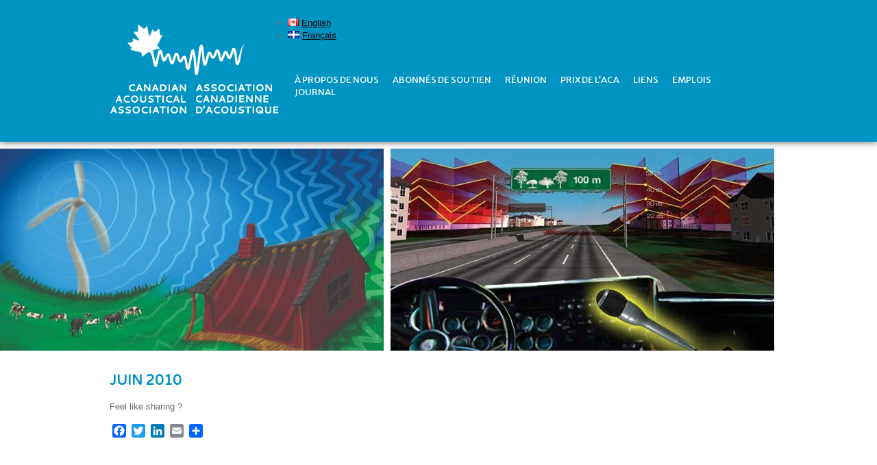

--- FILE ---
content_type: text/html; charset=UTF-8
request_url: https://caa-aca.ca/fr/juin-2010/
body_size: 38094
content:
<!DOCTYPE html>
<html lang="fr-CA">

<head>
	<meta charset="UTF-8" />
	<meta name="viewport" content="width=device-width, user-scalable=no, initial-scale=1.0, minimum-scale=1.0, maximum-scale=1.0">

	   

	<title>
		juin 2010 - Association canadienne acoustiqueAssociation canadienne acoustique	</title>
	
	<link rel="shortcut icon" href="/favicon.ico">
	
	<link rel="stylesheet" href="https://caa-aca.ca/wp-content/themes/CAC/style.css">
	<link rel="stylesheet/less" type="text/css" href="https://caa-aca.ca/wp-content/themes/CAC/style.less" />

	<link rel="pingback" href="https://caa-aca.ca/xmlrpc.php">

	
	<meta name='robots' content='index, follow, max-image-preview:large, max-snippet:-1, max-video-preview:-1' />
	<style>img:is([sizes="auto" i], [sizes^="auto," i]) { contain-intrinsic-size: 3000px 1500px }</style>
	<link rel="alternate" href="https://caa-aca.ca/june-2010/" hreflang="en" />
<link rel="alternate" href="https://caa-aca.ca/fr/juin-2010/" hreflang="fr" />

	<!-- This site is optimized with the Yoast SEO plugin v26.8 - https://yoast.com/product/yoast-seo-wordpress/ -->
	<link rel="canonical" href="https://caa-aca.ca/fr/juin-2010/" />
	<meta property="og:locale" content="fr_CA" />
	<meta property="og:locale:alternate" content="en_US" />
	<meta property="og:type" content="article" />
	<meta property="og:title" content="juin 2010 - Association canadienne acoustique" />
	<meta property="og:url" content="https://caa-aca.ca/fr/juin-2010/" />
	<meta property="og:site_name" content="Association canadienne acoustique" />
	<meta property="article:published_time" content="2023-01-05T20:17:13+00:00" />
	<meta property="og:image" content="https://caa-aca.ca/wp-content/uploads/2013/04/10_Jun.jpg" />
	<meta property="og:image:width" content="560" />
	<meta property="og:image:height" content="400" />
	<meta property="og:image:type" content="image/jpeg" />
	<meta name="author" content="caaadmin" />
	<meta name="twitter:label1" content="Écrit par" />
	<meta name="twitter:data1" content="caaadmin" />
	<script type="application/ld+json" class="yoast-schema-graph">{"@context":"https://schema.org","@graph":[{"@type":"Article","@id":"https://caa-aca.ca/fr/juin-2010/#article","isPartOf":{"@id":"https://caa-aca.ca/fr/juin-2010/"},"author":{"name":"caaadmin","@id":"https://caa-aca.ca/fr/a-propos-de-nous/#/schema/person/17571d6d7ff13805e34e72b30229a360"},"headline":"juin 2010","datePublished":"2023-01-05T20:17:13+00:00","mainEntityOfPage":{"@id":"https://caa-aca.ca/fr/juin-2010/"},"wordCount":1,"commentCount":0,"image":{"@id":"https://caa-aca.ca/fr/juin-2010/#primaryimage"},"thumbnailUrl":"https://caa-aca.ca/wp-content/uploads/2013/04/10_Jun.jpg","articleSection":["covers"],"inLanguage":"fr-CA","potentialAction":[{"@type":"CommentAction","name":"Comment","target":["https://caa-aca.ca/fr/juin-2010/#respond"]}]},{"@type":"WebPage","@id":"https://caa-aca.ca/fr/juin-2010/","url":"https://caa-aca.ca/fr/juin-2010/","name":"juin 2010 - Association canadienne acoustique","isPartOf":{"@id":"https://caa-aca.ca/fr/a-propos-de-nous/#website"},"primaryImageOfPage":{"@id":"https://caa-aca.ca/fr/juin-2010/#primaryimage"},"image":{"@id":"https://caa-aca.ca/fr/juin-2010/#primaryimage"},"thumbnailUrl":"https://caa-aca.ca/wp-content/uploads/2013/04/10_Jun.jpg","datePublished":"2023-01-05T20:17:13+00:00","author":{"@id":"https://caa-aca.ca/fr/a-propos-de-nous/#/schema/person/17571d6d7ff13805e34e72b30229a360"},"inLanguage":"fr-CA","potentialAction":[{"@type":"ReadAction","target":["https://caa-aca.ca/fr/juin-2010/"]}]},{"@type":"ImageObject","inLanguage":"fr-CA","@id":"https://caa-aca.ca/fr/juin-2010/#primaryimage","url":"https://caa-aca.ca/wp-content/uploads/2013/04/10_Jun.jpg","contentUrl":"https://caa-aca.ca/wp-content/uploads/2013/04/10_Jun.jpg","width":560,"height":400},{"@type":"WebSite","@id":"https://caa-aca.ca/fr/a-propos-de-nous/#website","url":"https://caa-aca.ca/fr/a-propos-de-nous/","name":"Association canadienne acoustique","description":"Association canadienne d&#039;acoustique","potentialAction":[{"@type":"SearchAction","target":{"@type":"EntryPoint","urlTemplate":"https://caa-aca.ca/fr/a-propos-de-nous/?s={search_term_string}"},"query-input":{"@type":"PropertyValueSpecification","valueRequired":true,"valueName":"search_term_string"}}],"inLanguage":"fr-CA"},{"@type":"Person","@id":"https://caa-aca.ca/fr/a-propos-de-nous/#/schema/person/17571d6d7ff13805e34e72b30229a360","name":"caaadmin","image":{"@type":"ImageObject","inLanguage":"fr-CA","@id":"https://caa-aca.ca/fr/a-propos-de-nous/#/schema/person/image/","url":"https://secure.gravatar.com/avatar/3529b48058a5b4212ce933215f3c389f?s=96&d=mm&r=g","contentUrl":"https://secure.gravatar.com/avatar/3529b48058a5b4212ce933215f3c389f?s=96&d=mm&r=g","caption":"caaadmin"},"url":"https://caa-aca.ca/fr/author/caaadmin/"}]}</script>
	<!-- / Yoast SEO plugin. -->


<link rel='dns-prefetch' href='//ajax.googleapis.com' />
<link rel='dns-prefetch' href='//static.addtoany.com' />
<link rel="alternate" type="application/rss+xml" title="Association canadienne acoustique &raquo; juin 2010 Flux des commentaires" href="https://caa-aca.ca/fr/juin-2010/feed/" />
<script type="text/javascript">
/* <![CDATA[ */
window._wpemojiSettings = {"baseUrl":"https:\/\/s.w.org\/images\/core\/emoji\/15.0.3\/72x72\/","ext":".png","svgUrl":"https:\/\/s.w.org\/images\/core\/emoji\/15.0.3\/svg\/","svgExt":".svg","source":{"concatemoji":"https:\/\/caa-aca.ca\/wp-includes\/js\/wp-emoji-release.min.js?ver=6.7.4"}};
/*! This file is auto-generated */
!function(i,n){var o,s,e;function c(e){try{var t={supportTests:e,timestamp:(new Date).valueOf()};sessionStorage.setItem(o,JSON.stringify(t))}catch(e){}}function p(e,t,n){e.clearRect(0,0,e.canvas.width,e.canvas.height),e.fillText(t,0,0);var t=new Uint32Array(e.getImageData(0,0,e.canvas.width,e.canvas.height).data),r=(e.clearRect(0,0,e.canvas.width,e.canvas.height),e.fillText(n,0,0),new Uint32Array(e.getImageData(0,0,e.canvas.width,e.canvas.height).data));return t.every(function(e,t){return e===r[t]})}function u(e,t,n){switch(t){case"flag":return n(e,"\ud83c\udff3\ufe0f\u200d\u26a7\ufe0f","\ud83c\udff3\ufe0f\u200b\u26a7\ufe0f")?!1:!n(e,"\ud83c\uddfa\ud83c\uddf3","\ud83c\uddfa\u200b\ud83c\uddf3")&&!n(e,"\ud83c\udff4\udb40\udc67\udb40\udc62\udb40\udc65\udb40\udc6e\udb40\udc67\udb40\udc7f","\ud83c\udff4\u200b\udb40\udc67\u200b\udb40\udc62\u200b\udb40\udc65\u200b\udb40\udc6e\u200b\udb40\udc67\u200b\udb40\udc7f");case"emoji":return!n(e,"\ud83d\udc26\u200d\u2b1b","\ud83d\udc26\u200b\u2b1b")}return!1}function f(e,t,n){var r="undefined"!=typeof WorkerGlobalScope&&self instanceof WorkerGlobalScope?new OffscreenCanvas(300,150):i.createElement("canvas"),a=r.getContext("2d",{willReadFrequently:!0}),o=(a.textBaseline="top",a.font="600 32px Arial",{});return e.forEach(function(e){o[e]=t(a,e,n)}),o}function t(e){var t=i.createElement("script");t.src=e,t.defer=!0,i.head.appendChild(t)}"undefined"!=typeof Promise&&(o="wpEmojiSettingsSupports",s=["flag","emoji"],n.supports={everything:!0,everythingExceptFlag:!0},e=new Promise(function(e){i.addEventListener("DOMContentLoaded",e,{once:!0})}),new Promise(function(t){var n=function(){try{var e=JSON.parse(sessionStorage.getItem(o));if("object"==typeof e&&"number"==typeof e.timestamp&&(new Date).valueOf()<e.timestamp+604800&&"object"==typeof e.supportTests)return e.supportTests}catch(e){}return null}();if(!n){if("undefined"!=typeof Worker&&"undefined"!=typeof OffscreenCanvas&&"undefined"!=typeof URL&&URL.createObjectURL&&"undefined"!=typeof Blob)try{var e="postMessage("+f.toString()+"("+[JSON.stringify(s),u.toString(),p.toString()].join(",")+"));",r=new Blob([e],{type:"text/javascript"}),a=new Worker(URL.createObjectURL(r),{name:"wpTestEmojiSupports"});return void(a.onmessage=function(e){c(n=e.data),a.terminate(),t(n)})}catch(e){}c(n=f(s,u,p))}t(n)}).then(function(e){for(var t in e)n.supports[t]=e[t],n.supports.everything=n.supports.everything&&n.supports[t],"flag"!==t&&(n.supports.everythingExceptFlag=n.supports.everythingExceptFlag&&n.supports[t]);n.supports.everythingExceptFlag=n.supports.everythingExceptFlag&&!n.supports.flag,n.DOMReady=!1,n.readyCallback=function(){n.DOMReady=!0}}).then(function(){return e}).then(function(){var e;n.supports.everything||(n.readyCallback(),(e=n.source||{}).concatemoji?t(e.concatemoji):e.wpemoji&&e.twemoji&&(t(e.twemoji),t(e.wpemoji)))}))}((window,document),window._wpemojiSettings);
/* ]]> */
</script>
<style id='wp-emoji-styles-inline-css' type='text/css'>

	img.wp-smiley, img.emoji {
		display: inline !important;
		border: none !important;
		box-shadow: none !important;
		height: 1em !important;
		width: 1em !important;
		margin: 0 0.07em !important;
		vertical-align: -0.1em !important;
		background: none !important;
		padding: 0 !important;
	}
</style>
<link rel='stylesheet' id='wp-block-library-css' href='https://caa-aca.ca/wp-includes/css/dist/block-library/style.min.css?ver=6.7.4' type='text/css' media='all' />
<style id='classic-theme-styles-inline-css' type='text/css'>
/*! This file is auto-generated */
.wp-block-button__link{color:#fff;background-color:#32373c;border-radius:9999px;box-shadow:none;text-decoration:none;padding:calc(.667em + 2px) calc(1.333em + 2px);font-size:1.125em}.wp-block-file__button{background:#32373c;color:#fff;text-decoration:none}
</style>
<style id='global-styles-inline-css' type='text/css'>
:root{--wp--preset--aspect-ratio--square: 1;--wp--preset--aspect-ratio--4-3: 4/3;--wp--preset--aspect-ratio--3-4: 3/4;--wp--preset--aspect-ratio--3-2: 3/2;--wp--preset--aspect-ratio--2-3: 2/3;--wp--preset--aspect-ratio--16-9: 16/9;--wp--preset--aspect-ratio--9-16: 9/16;--wp--preset--color--black: #000000;--wp--preset--color--cyan-bluish-gray: #abb8c3;--wp--preset--color--white: #ffffff;--wp--preset--color--pale-pink: #f78da7;--wp--preset--color--vivid-red: #cf2e2e;--wp--preset--color--luminous-vivid-orange: #ff6900;--wp--preset--color--luminous-vivid-amber: #fcb900;--wp--preset--color--light-green-cyan: #7bdcb5;--wp--preset--color--vivid-green-cyan: #00d084;--wp--preset--color--pale-cyan-blue: #8ed1fc;--wp--preset--color--vivid-cyan-blue: #0693e3;--wp--preset--color--vivid-purple: #9b51e0;--wp--preset--gradient--vivid-cyan-blue-to-vivid-purple: linear-gradient(135deg,rgba(6,147,227,1) 0%,rgb(155,81,224) 100%);--wp--preset--gradient--light-green-cyan-to-vivid-green-cyan: linear-gradient(135deg,rgb(122,220,180) 0%,rgb(0,208,130) 100%);--wp--preset--gradient--luminous-vivid-amber-to-luminous-vivid-orange: linear-gradient(135deg,rgba(252,185,0,1) 0%,rgba(255,105,0,1) 100%);--wp--preset--gradient--luminous-vivid-orange-to-vivid-red: linear-gradient(135deg,rgba(255,105,0,1) 0%,rgb(207,46,46) 100%);--wp--preset--gradient--very-light-gray-to-cyan-bluish-gray: linear-gradient(135deg,rgb(238,238,238) 0%,rgb(169,184,195) 100%);--wp--preset--gradient--cool-to-warm-spectrum: linear-gradient(135deg,rgb(74,234,220) 0%,rgb(151,120,209) 20%,rgb(207,42,186) 40%,rgb(238,44,130) 60%,rgb(251,105,98) 80%,rgb(254,248,76) 100%);--wp--preset--gradient--blush-light-purple: linear-gradient(135deg,rgb(255,206,236) 0%,rgb(152,150,240) 100%);--wp--preset--gradient--blush-bordeaux: linear-gradient(135deg,rgb(254,205,165) 0%,rgb(254,45,45) 50%,rgb(107,0,62) 100%);--wp--preset--gradient--luminous-dusk: linear-gradient(135deg,rgb(255,203,112) 0%,rgb(199,81,192) 50%,rgb(65,88,208) 100%);--wp--preset--gradient--pale-ocean: linear-gradient(135deg,rgb(255,245,203) 0%,rgb(182,227,212) 50%,rgb(51,167,181) 100%);--wp--preset--gradient--electric-grass: linear-gradient(135deg,rgb(202,248,128) 0%,rgb(113,206,126) 100%);--wp--preset--gradient--midnight: linear-gradient(135deg,rgb(2,3,129) 0%,rgb(40,116,252) 100%);--wp--preset--font-size--small: 13px;--wp--preset--font-size--medium: 20px;--wp--preset--font-size--large: 36px;--wp--preset--font-size--x-large: 42px;--wp--preset--spacing--20: 0.44rem;--wp--preset--spacing--30: 0.67rem;--wp--preset--spacing--40: 1rem;--wp--preset--spacing--50: 1.5rem;--wp--preset--spacing--60: 2.25rem;--wp--preset--spacing--70: 3.38rem;--wp--preset--spacing--80: 5.06rem;--wp--preset--shadow--natural: 6px 6px 9px rgba(0, 0, 0, 0.2);--wp--preset--shadow--deep: 12px 12px 50px rgba(0, 0, 0, 0.4);--wp--preset--shadow--sharp: 6px 6px 0px rgba(0, 0, 0, 0.2);--wp--preset--shadow--outlined: 6px 6px 0px -3px rgba(255, 255, 255, 1), 6px 6px rgba(0, 0, 0, 1);--wp--preset--shadow--crisp: 6px 6px 0px rgba(0, 0, 0, 1);}:where(.is-layout-flex){gap: 0.5em;}:where(.is-layout-grid){gap: 0.5em;}body .is-layout-flex{display: flex;}.is-layout-flex{flex-wrap: wrap;align-items: center;}.is-layout-flex > :is(*, div){margin: 0;}body .is-layout-grid{display: grid;}.is-layout-grid > :is(*, div){margin: 0;}:where(.wp-block-columns.is-layout-flex){gap: 2em;}:where(.wp-block-columns.is-layout-grid){gap: 2em;}:where(.wp-block-post-template.is-layout-flex){gap: 1.25em;}:where(.wp-block-post-template.is-layout-grid){gap: 1.25em;}.has-black-color{color: var(--wp--preset--color--black) !important;}.has-cyan-bluish-gray-color{color: var(--wp--preset--color--cyan-bluish-gray) !important;}.has-white-color{color: var(--wp--preset--color--white) !important;}.has-pale-pink-color{color: var(--wp--preset--color--pale-pink) !important;}.has-vivid-red-color{color: var(--wp--preset--color--vivid-red) !important;}.has-luminous-vivid-orange-color{color: var(--wp--preset--color--luminous-vivid-orange) !important;}.has-luminous-vivid-amber-color{color: var(--wp--preset--color--luminous-vivid-amber) !important;}.has-light-green-cyan-color{color: var(--wp--preset--color--light-green-cyan) !important;}.has-vivid-green-cyan-color{color: var(--wp--preset--color--vivid-green-cyan) !important;}.has-pale-cyan-blue-color{color: var(--wp--preset--color--pale-cyan-blue) !important;}.has-vivid-cyan-blue-color{color: var(--wp--preset--color--vivid-cyan-blue) !important;}.has-vivid-purple-color{color: var(--wp--preset--color--vivid-purple) !important;}.has-black-background-color{background-color: var(--wp--preset--color--black) !important;}.has-cyan-bluish-gray-background-color{background-color: var(--wp--preset--color--cyan-bluish-gray) !important;}.has-white-background-color{background-color: var(--wp--preset--color--white) !important;}.has-pale-pink-background-color{background-color: var(--wp--preset--color--pale-pink) !important;}.has-vivid-red-background-color{background-color: var(--wp--preset--color--vivid-red) !important;}.has-luminous-vivid-orange-background-color{background-color: var(--wp--preset--color--luminous-vivid-orange) !important;}.has-luminous-vivid-amber-background-color{background-color: var(--wp--preset--color--luminous-vivid-amber) !important;}.has-light-green-cyan-background-color{background-color: var(--wp--preset--color--light-green-cyan) !important;}.has-vivid-green-cyan-background-color{background-color: var(--wp--preset--color--vivid-green-cyan) !important;}.has-pale-cyan-blue-background-color{background-color: var(--wp--preset--color--pale-cyan-blue) !important;}.has-vivid-cyan-blue-background-color{background-color: var(--wp--preset--color--vivid-cyan-blue) !important;}.has-vivid-purple-background-color{background-color: var(--wp--preset--color--vivid-purple) !important;}.has-black-border-color{border-color: var(--wp--preset--color--black) !important;}.has-cyan-bluish-gray-border-color{border-color: var(--wp--preset--color--cyan-bluish-gray) !important;}.has-white-border-color{border-color: var(--wp--preset--color--white) !important;}.has-pale-pink-border-color{border-color: var(--wp--preset--color--pale-pink) !important;}.has-vivid-red-border-color{border-color: var(--wp--preset--color--vivid-red) !important;}.has-luminous-vivid-orange-border-color{border-color: var(--wp--preset--color--luminous-vivid-orange) !important;}.has-luminous-vivid-amber-border-color{border-color: var(--wp--preset--color--luminous-vivid-amber) !important;}.has-light-green-cyan-border-color{border-color: var(--wp--preset--color--light-green-cyan) !important;}.has-vivid-green-cyan-border-color{border-color: var(--wp--preset--color--vivid-green-cyan) !important;}.has-pale-cyan-blue-border-color{border-color: var(--wp--preset--color--pale-cyan-blue) !important;}.has-vivid-cyan-blue-border-color{border-color: var(--wp--preset--color--vivid-cyan-blue) !important;}.has-vivid-purple-border-color{border-color: var(--wp--preset--color--vivid-purple) !important;}.has-vivid-cyan-blue-to-vivid-purple-gradient-background{background: var(--wp--preset--gradient--vivid-cyan-blue-to-vivid-purple) !important;}.has-light-green-cyan-to-vivid-green-cyan-gradient-background{background: var(--wp--preset--gradient--light-green-cyan-to-vivid-green-cyan) !important;}.has-luminous-vivid-amber-to-luminous-vivid-orange-gradient-background{background: var(--wp--preset--gradient--luminous-vivid-amber-to-luminous-vivid-orange) !important;}.has-luminous-vivid-orange-to-vivid-red-gradient-background{background: var(--wp--preset--gradient--luminous-vivid-orange-to-vivid-red) !important;}.has-very-light-gray-to-cyan-bluish-gray-gradient-background{background: var(--wp--preset--gradient--very-light-gray-to-cyan-bluish-gray) !important;}.has-cool-to-warm-spectrum-gradient-background{background: var(--wp--preset--gradient--cool-to-warm-spectrum) !important;}.has-blush-light-purple-gradient-background{background: var(--wp--preset--gradient--blush-light-purple) !important;}.has-blush-bordeaux-gradient-background{background: var(--wp--preset--gradient--blush-bordeaux) !important;}.has-luminous-dusk-gradient-background{background: var(--wp--preset--gradient--luminous-dusk) !important;}.has-pale-ocean-gradient-background{background: var(--wp--preset--gradient--pale-ocean) !important;}.has-electric-grass-gradient-background{background: var(--wp--preset--gradient--electric-grass) !important;}.has-midnight-gradient-background{background: var(--wp--preset--gradient--midnight) !important;}.has-small-font-size{font-size: var(--wp--preset--font-size--small) !important;}.has-medium-font-size{font-size: var(--wp--preset--font-size--medium) !important;}.has-large-font-size{font-size: var(--wp--preset--font-size--large) !important;}.has-x-large-font-size{font-size: var(--wp--preset--font-size--x-large) !important;}
:where(.wp-block-post-template.is-layout-flex){gap: 1.25em;}:where(.wp-block-post-template.is-layout-grid){gap: 1.25em;}
:where(.wp-block-columns.is-layout-flex){gap: 2em;}:where(.wp-block-columns.is-layout-grid){gap: 2em;}
:root :where(.wp-block-pullquote){font-size: 1.5em;line-height: 1.6;}
</style>
<link rel='stylesheet' id='simple-social-icons-font-css' href='https://caa-aca.ca/wp-content/plugins/simple-social-icons/css/style.css?ver=4.0.0' type='text/css' media='all' />
<link rel='stylesheet' id='addtoany-css' href='https://caa-aca.ca/wp-content/plugins/add-to-any/addtoany.min.css?ver=1.16' type='text/css' media='all' />
<script type="text/javascript" src="https://ajax.googleapis.com/ajax/libs/jquery/1.8.1/jquery.min.js?ver=6.7.4" id="jquery-js"></script>
<script type="text/javascript" id="addtoany-core-js-before">
/* <![CDATA[ */
window.a2a_config=window.a2a_config||{};a2a_config.callbacks=[];a2a_config.overlays=[];a2a_config.templates={};a2a_localize = {
	Share: "Share",
	Save: "Save",
	Subscribe: "Subscribe",
	Email: "Email",
	Bookmark: "Bookmark",
	ShowAll: "Show all",
	ShowLess: "Show less",
	FindServices: "Find service(s)",
	FindAnyServiceToAddTo: "Instantly find any service to add to",
	PoweredBy: "Powered by",
	ShareViaEmail: "Share via email",
	SubscribeViaEmail: "Subscribe via email",
	BookmarkInYourBrowser: "Bookmark in your browser",
	BookmarkInstructions: "Press Ctrl+D or \u2318+D to bookmark this page",
	AddToYourFavorites: "Add to your favorites",
	SendFromWebOrProgram: "Send from any email address or email program",
	EmailProgram: "Email program",
	More: "More&#8230;",
	ThanksForSharing: "Thanks for sharing!",
	ThanksForFollowing: "Thanks for following!"
};
/* ]]> */
</script>
<script type="text/javascript" defer src="https://static.addtoany.com/menu/page.js" id="addtoany-core-js"></script>
<script type="text/javascript" defer src="https://caa-aca.ca/wp-content/plugins/add-to-any/addtoany.min.js?ver=1.1" id="addtoany-jquery-js"></script>
<link rel="https://api.w.org/" href="https://caa-aca.ca/wp-json/" /><link rel="alternate" title="JSON" type="application/json" href="https://caa-aca.ca/wp-json/wp/v2/posts/4318" /><link rel='shortlink' href='https://caa-aca.ca/?p=4318' />
<link rel="alternate" title="oEmbed (JSON)" type="application/json+oembed" href="https://caa-aca.ca/wp-json/oembed/1.0/embed?url=https%3A%2F%2Fcaa-aca.ca%2Ffr%2Fjuin-2010%2F&#038;lang=fr" />
<link rel="alternate" title="oEmbed (XML)" type="text/xml+oembed" href="https://caa-aca.ca/wp-json/oembed/1.0/embed?url=https%3A%2F%2Fcaa-aca.ca%2Ffr%2Fjuin-2010%2F&#038;format=xml&#038;lang=fr" />
      <link rel="stylesheet"
            href="https://caa-aca.ca/wp-content/plugins/zedity/css/zedity-reset.css?8.0.5"
            type="text/css" media="all"/>
			<style></style><style data-context="foundation-flickity-css">/*! Flickity v2.0.2
http://flickity.metafizzy.co
---------------------------------------------- */.flickity-enabled{position:relative}.flickity-enabled:focus{outline:0}.flickity-viewport{overflow:hidden;position:relative;height:100%}.flickity-slider{position:absolute;width:100%;height:100%}.flickity-enabled.is-draggable{-webkit-tap-highlight-color:transparent;tap-highlight-color:transparent;-webkit-user-select:none;-moz-user-select:none;-ms-user-select:none;user-select:none}.flickity-enabled.is-draggable .flickity-viewport{cursor:move;cursor:-webkit-grab;cursor:grab}.flickity-enabled.is-draggable .flickity-viewport.is-pointer-down{cursor:-webkit-grabbing;cursor:grabbing}.flickity-prev-next-button{position:absolute;top:50%;width:44px;height:44px;border:none;border-radius:50%;background:#fff;background:hsla(0,0%,100%,.75);cursor:pointer;-webkit-transform:translateY(-50%);transform:translateY(-50%)}.flickity-prev-next-button:hover{background:#fff}.flickity-prev-next-button:focus{outline:0;box-shadow:0 0 0 5px #09f}.flickity-prev-next-button:active{opacity:.6}.flickity-prev-next-button.previous{left:10px}.flickity-prev-next-button.next{right:10px}.flickity-rtl .flickity-prev-next-button.previous{left:auto;right:10px}.flickity-rtl .flickity-prev-next-button.next{right:auto;left:10px}.flickity-prev-next-button:disabled{opacity:.3;cursor:auto}.flickity-prev-next-button svg{position:absolute;left:20%;top:20%;width:60%;height:60%}.flickity-prev-next-button .arrow{fill:#333}.flickity-page-dots{position:absolute;width:100%;bottom:-25px;padding:0;margin:0;list-style:none;text-align:center;line-height:1}.flickity-rtl .flickity-page-dots{direction:rtl}.flickity-page-dots .dot{display:inline-block;width:10px;height:10px;margin:0 8px;background:#333;border-radius:50%;opacity:.25;cursor:pointer}.flickity-page-dots .dot.is-selected{opacity:1}</style><style data-context="foundation-slideout-css">.slideout-menu{position:fixed;left:0;top:0;bottom:0;right:auto;z-index:0;width:256px;overflow-y:auto;-webkit-overflow-scrolling:touch;display:none}.slideout-menu.pushit-right{left:auto;right:0}.slideout-panel{position:relative;z-index:1;will-change:transform}.slideout-open,.slideout-open .slideout-panel,.slideout-open body{overflow:hidden}.slideout-open .slideout-menu{display:block}.pushit{display:none}</style><style>.ios7.web-app-mode.has-fixed header{ background-color: rgba(50,148,197,.88);}</style>
    <script src="https://caa-aca.ca/wp-content/themes/CAC/js/less.js" type="text/javascript"></script>

 
 
    
</head>

<body class="post-template-default single single-post postid-4318 single-format-standard">
	
           
            
    <div id="header">
    	
        <div class="contain">
        	<div id="logo">
            	<a href="https://caa-aca.ca/fr/a-propos-de-nous/"><img src="https://caa-aca.ca/wp-content/themes/CAC/images/logo-02.png" alt="Canadian Acoustics | Acoustique Canadienne" border="0" /></a>
            </div><!--logo-->
            
            <div id="nav">
            	<div id="lang">
                	<br>
                	                </div><!--lang-->
                <div id="menu">
                    <div class="menu-menu-fr-container"><ul id="menu-menu-fr" class="menu"><li id="menu-item-4158" class="menu-item menu-item-type-post_type menu-item-object-page menu-item-home menu-item-has-children menu-item-4158"><a href="https://caa-aca.ca/fr/a-propos-de-nous/">À propos de nous</a>
<ul class="sub-menu">
	<li id="menu-item-4159" class="menu-item menu-item-type-post_type menu-item-object-page menu-item-4159"><a href="https://caa-aca.ca/fr/histoire/">Histoire</a></li>
	<li id="menu-item-4161" class="menu-item menu-item-type-post_type menu-item-object-page menu-item-4161"><a href="https://caa-aca.ca/fr/a-propos-de-nous/administration/">Administration</a></li>
	<li id="menu-item-4163" class="menu-item menu-item-type-post_type menu-item-object-page menu-item-4163"><a href="https://caa-aca.ca/fr/contacts-2/">Contacts</a></li>
	<li id="menu-item-4162" class="menu-item menu-item-type-post_type menu-item-object-page menu-item-4162"><a href="https://caa-aca.ca/about-us/caa-logo/">CAA Logo</a></li>
</ul>
</li>
<li id="menu-item-4166" class="menu-item menu-item-type-custom menu-item-object-custom menu-item-has-children menu-item-4166"><a href="http://jcaa.caa-aca.ca/index.php/jcaa/about/subscriptions">Abonnés de soutien</a>
<ul class="sub-menu">
	<li id="menu-item-4167" class="menu-item menu-item-type-post_type menu-item-object-page menu-item-4167"><a href="https://caa-aca.ca/fr/abonnes-de-soutien/devenir-membre/">Devenir membre</a></li>
	<li id="menu-item-4168" class="menu-item menu-item-type-post_type menu-item-object-page menu-item-4168"><a href="https://caa-aca.ca/fr/abonnes-de-soutien/abonnes-de-soutien/">Abonnés de soutien</a></li>
	<li id="menu-item-4169" class="menu-item menu-item-type-post_type menu-item-object-page menu-item-4169"><a href="https://caa-aca.ca/fr/annonceurs/">ANNONCEURS</a></li>
</ul>
</li>
<li id="menu-item-4170" class="menu-item menu-item-type-post_type menu-item-object-page menu-item-has-children menu-item-4170"><a href="https://caa-aca.ca/fr/reunion/">réunion</a>
<ul class="sub-menu">
	<li id="menu-item-4172" class="menu-item menu-item-type-post_type menu-item-object-page menu-item-4172"><a href="https://caa-aca.ca/meetings/local-chapters/">Local Chapters</a></li>
	<li id="menu-item-4173" class="menu-item menu-item-type-custom menu-item-object-custom menu-item-4173"><a href="https://appear.in/caa-aca">Visio Conference</a></li>
	<li id="menu-item-4171" class="menu-item menu-item-type-post_type menu-item-object-page menu-item-4171"><a href="https://caa-aca.ca/tc43-montreal-2023/">TC43 Montreal 2023</a></li>
</ul>
</li>
<li id="menu-item-4174" class="menu-item menu-item-type-post_type menu-item-object-page menu-item-has-children menu-item-4174"><a href="https://caa-aca.ca/fr/prix-de-laca/">prix de l’ACA</a>
<ul class="sub-menu">
	<li id="menu-item-4175" class="menu-item menu-item-type-post_type menu-item-object-page menu-item-4175"><a href="https://caa-aca.ca/fr/prix-de-laca/gagnant-du-prix/">Gagnant Du Prix</a></li>
	<li id="menu-item-4177" class="menu-item menu-item-type-post_type menu-item-object-page menu-item-4177"><a href="https://caa-aca.ca/fr/prix-de-laca/prix-pour-communications-etudiantes-3/">Prix pour communications étudiantes</a></li>
	<li id="menu-item-4178" class="menu-item menu-item-type-post_type menu-item-object-page menu-item-4178"><a href="https://caa-aca.ca/fr/prix-de-laca/subventions-de-voyage-pour-les-etudiant-e-s/">Subventions de voyage pour les étudiant.e.s</a></li>
</ul>
</li>
<li id="menu-item-4179" class="menu-item menu-item-type-post_type menu-item-object-page menu-item-has-children menu-item-4179"><a href="https://caa-aca.ca/fr/liens/">Liens</a>
<ul class="sub-menu">
	<li id="menu-item-4180" class="menu-item menu-item-type-post_type menu-item-object-page menu-item-4180"><a href="https://caa-aca.ca/fr/liens/proces-verbaux/">Procès-verbaux</a></li>
</ul>
</li>
<li id="menu-item-4182" class="menu-item menu-item-type-post_type menu-item-object-page menu-item-4182"><a href="https://caa-aca.ca/fr/emplois/">Emplois</a></li>
<li id="menu-item-4184" class="menu-item menu-item-type-post_type menu-item-object-page menu-item-has-children menu-item-4184"><a href="https://caa-aca.ca/fr/journal-2/">Journal</a>
<ul class="sub-menu">
	<li id="menu-item-4185" class="menu-item menu-item-type-post_type menu-item-object-page menu-item-4185"><a href="https://caa-aca.ca/fr/journal-2/">Acoustique Canadienne</a></li>
	<li id="menu-item-4187" class="menu-item menu-item-type-post_type menu-item-object-page menu-item-4187"><a href="https://caa-aca.ca/fr/abonnes-de-soutien/abonnes-de-soutien/">Abonnés de soutien</a></li>
	<li id="menu-item-4188" class="menu-item menu-item-type-custom menu-item-object-custom menu-item-4188"><a href="http://jcaa.caa-aca.ca">Accéder à la revue en ligne</a></li>
</ul>
</li>
</ul></div>                </div>
							<div id="primary-sidebar" class="primary-sidebar widget-area" role="complementary">
					<div><ul>
	<li class="lang-item lang-item-7 lang-item-en lang-item-first"><a lang="en-CA" hreflang="en-CA" href="https://caa-aca.ca/june-2010/"><img src="[data-uri]" alt="" width="16" height="11" style="width: 16px; height: 11px;" /><span style="margin-left:0.3em;">English</span></a></li>
	<li class="lang-item lang-item-10 lang-item-fr current-lang"><a lang="fr-CA" hreflang="fr-CA" href="https://caa-aca.ca/fr/juin-2010/" aria-current="true"><img src="[data-uri]" alt="" width="17" height="11" style="width: 17px; height: 11px;" /><span style="margin-left:0.3em;">Français</span></a></li>
</ul>
</div>				</div><!-- #primary-sidebar -->
							
            </div><!--nav-->
        </div><!--contain-->
    	<div class="clear"></div>
        
    </div><!--header-->
    
   
          
    <div id="makeMeScrollable">  
			<pre></pre>            	<a href="https://caa-aca.ca/fr/vol-49-no-4-2021-2/" target="_blank"><div class="cover"><img width="560" height="315" src="https://caa-aca.ca/wp-content/uploads/2022/12/Vol.-49-No.-4-2021-.jpg" class="attachment-thumbnail size-thumbnail wp-post-image" alt="" decoding="async" fetchpriority="high" srcset="https://caa-aca.ca/wp-content/uploads/2022/12/Vol.-49-No.-4-2021-.jpg 560w, https://caa-aca.ca/wp-content/uploads/2022/12/Vol.-49-No.-4-2021--300x169.jpg 300w" sizes="(max-width: 560px) 100vw, 560px" /><div class="cover_title">Vol. 49 No. 4 (2021)</div></div></a>
			<pre></pre>            	<a href="https://caa-aca.ca/fr/decembre-2009/" target="_blank"><div class="cover"><img width="560" height="300" src="https://caa-aca.ca/wp-content/uploads/2013/04/09_Dec-560x300.jpg" class="attachment-thumbnail size-thumbnail wp-post-image" alt="" decoding="async" /><div class="cover_title">décembre 2009</div></div></a>
			<pre></pre>            	<a href="" target="_blank"><div class="cover"><div class="cover_title"></div></div></a>
			
</div> <!--show--></a>       


<div class="clear" style="height:15px;"></div>
     <div class="contain" id="content">

	
		<div class="post-4318 post type-post status-publish format-standard has-post-thumbnail hentry category-covers-fr" id="post-4318">
			<h2 class="light">juin 2010</h2>
            
			

			<div class="entry">
				
				<div class="addtoany_share_save_container addtoany_content addtoany_content_bottom"><div class="addtoany_header">Feel like sharing ?</div><div class="a2a_kit a2a_kit_size_20 addtoany_list" data-a2a-url="https://caa-aca.ca/fr/juin-2010/" data-a2a-title="juin 2010"><a class="a2a_button_facebook" href="https://www.addtoany.com/add_to/facebook?linkurl=https%3A%2F%2Fcaa-aca.ca%2Ffr%2Fjuin-2010%2F&amp;linkname=juin%202010" title="Facebook" rel="nofollow noopener" target="_blank"></a><a class="a2a_button_twitter" href="https://www.addtoany.com/add_to/twitter?linkurl=https%3A%2F%2Fcaa-aca.ca%2Ffr%2Fjuin-2010%2F&amp;linkname=juin%202010" title="Twitter" rel="nofollow noopener" target="_blank"></a><a class="a2a_button_linkedin" href="https://www.addtoany.com/add_to/linkedin?linkurl=https%3A%2F%2Fcaa-aca.ca%2Ffr%2Fjuin-2010%2F&amp;linkname=juin%202010" title="LinkedIn" rel="nofollow noopener" target="_blank"></a><a class="a2a_button_email" href="https://www.addtoany.com/add_to/email?linkurl=https%3A%2F%2Fcaa-aca.ca%2Ffr%2Fjuin-2010%2F&amp;linkname=juin%202010" title="Email" rel="nofollow noopener" target="_blank"></a><a class="a2a_dd addtoany_share_save addtoany_share" href="https://www.addtoany.com/share"></a></div></div>

			</div>
			
						
		</div>


		</div>

	</div><!---content-->
		<div class="footer">
        <div class="contain">
      		<ul>
                <li>
                <form action="/" method="get">
                  <fieldset>
                      <input type="text" name="s" id="search" value="" />
                      <input type="submit" id="searchsubmit" value="[:en]search[:fr]recherche" />
                  </fieldset>
              </form>
                </li>
					
				<li>© 2013 - 2023 - [:en]Canadian Acoustical Association[:fr]Association canadienne d'acoustique</li>
          </ul>
<div class="clear"></div>
			
		</div></div>
        
				<script type="text/javascript">function showhide_toggle(e,t,r,g){var a=jQuery("#"+e+"-link-"+t),s=jQuery("a",a),i=jQuery("#"+e+"-content-"+t),l=jQuery("#"+e+"-toggle-"+t);a.toggleClass("sh-show sh-hide"),i.toggleClass("sh-show sh-hide").toggle(),"true"===s.attr("aria-expanded")?s.attr("aria-expanded","false"):s.attr("aria-expanded","true"),l.text()===r?(l.text(g),a.trigger("sh-link:more")):(l.text(r),a.trigger("sh-link:less")),a.trigger("sh-link:toggle")}</script>
	<!-- Powered by WPtouch: 4.3.62 --><style type="text/css" media="screen"></style><script type="text/javascript" src="https://caa-aca.ca/wp-includes/js/comment-reply.min.js?ver=6.7.4" id="comment-reply-js" async="async" data-wp-strategy="async"></script>
      <script type="text/javascript">
        (function zedityResponsive() {
          var old_resize = window.onresize || function () {
          };
          window.onresize = (function resize() {
            old_resize.apply(this, arguments);
            var e = document.querySelectorAll('.zedity-editor.zedity-responsive');
            for (var i = e.length - 1; i >= 0; --i) {
              var pw = e[i].parentNode.offsetWidth;
              var origW = e[i].getAttribute('data-origw');
              var origH = e[i].getAttribute('data-origh');
              var ph, s;
              if (origH && origW > pw) {
                var r = pw / origW;
                s = 'scale(' + r + ')';
                ph = origH * r + 'px';
              } else {
                ph = s = '';
              }
              e[i].style.webkitTransform = e[i].style.MozTransform = e[i].style.msTransform = e[i].style.OTransform = e[i].style.transform = s;
              e[i].parentNode.style.height = ph;
            }
						            e = document.querySelectorAll('.zedity-responsive > iframe');
            for (var i = e.length - 1; i >= 0; --i) {
              var pw = e[i].parentNode.offsetWidth;
              var ow = e[i].parentNode.getAttribute('data-origw');
              var oh = e[i].parentNode.getAttribute('data-origh');
              if (oh && ow && pw < ow) {
                e[i].style.width = pw + 'px';
                e[i].style.height = Math.round(oh * pw / ow) + 'px';
              }
            }
						            return resize;
          })();
        })();
      </script>
      <script type="text/javascript"
              src="https://caa-aca.ca/wp-content/plugins/zedity/zedity/zedity-responsive.min.js?8.0.5"
              async></script>
				<script src="https://caa-aca.ca/wp-content/themes/CAC/js/add.js"></script>

	<script src="https://caa-aca.ca/wp-content/themes/CAC/js/jquery-ui-1.8.23.custom.min.js" type="text/javascript"></script>
	<script src="https://caa-aca.ca/wp-content/themes/CAC/js/jquery.mousewheel.min.js" type="text/javascript"></script>
	<script src="https://caa-aca.ca/wp-content/themes/CAC/js/jquery.kinetic.js" type="text/javascript"></script>
    <script src="https://caa-aca.ca/wp-content/themes/CAC/js/jquery.anchor.js" type="text/javascript"></script>

	<script src="https://caa-aca.ca/wp-content/themes/CAC/js/jquery.smoothdivscroll-1.3-min.js" type="text/javascript"></script>



	

	<script type="text/javascript">

		// Initialize the plugin with no custom options

		$(document).ready(function () {

			$("#makeMeScrollable").smoothDivScroll({
					
					autoScrollingDirection: "endlessLoopRight",
					touchScrolling: true
});

		});

	</script>


			
</body>

</html>


--- FILE ---
content_type: text/css
request_url: https://caa-aca.ca/wp-content/themes/CAC/style.css
body_size: 214
content:
/*   
Theme Name: Canadian Acoustics / Acoustique Canadienne
Theme URI: http://www.caa-aca.ca/
Description: This is a theme created for CAC
Author: Alicia Russano
Author URI: http://aliciarussano.com
Version: 1
*/


--- FILE ---
content_type: application/javascript
request_url: https://caa-aca.ca/wp-content/themes/CAC/js/add.js
body_size: 348
content:
// JavaScript Document

$('ul.news li ul').hide();
$('.cover_title').hide();

$(document).ready(function() {

	$('ul.news li.first span.o').click(function() {
		$(this).next('ul').slideToggle();
		$(this).parent('li').toggleClass('openme');
	});
	
	$('.cover').hover(function () {
      $(this).children('div').fadeToggle("slow");
    });
 
});


	

--- FILE ---
content_type: application/javascript
request_url: https://caa-aca.ca/wp-content/themes/CAC/js/jquery.anchor.js
body_size: 1021
content:
/*******

	***	Anchor Slider by Cedric Dugas   ***
	*** Http://www.position-absolute.com ***
	
	Never have an anchor jumping your content, slide it.

	Don't forget to put an id to your anchor !
	You can use and modify this script for any project you want, but please leave this comment as credit.
	
*****/

top = $('body');		


$(document).ready(function() {
	$("a.anchorLink").anchorAnimate();
	$(".anchorme .menu-item-object-custom a").anchorAnimate();
});

jQuery.fn.anchorAnimate = function(settings) {

 	settings = jQuery.extend({
		speed : 1100
	}, settings);	
	
	return this.each(function(){
		var caller = this
		$(caller).click(function (event) {	
			event.preventDefault()
			var locationHref = window.location.href
			var elementClick = $(caller).attr("href")
			
			var destination = $(elementClick).offset().top - 50;
			$("html:not(:animated),body:not(:animated)").animate({ scrollTop: destination }, settings.speed, function() {
				window.location.hash = elementClick
			});
		  	return false;
		})
	})
}